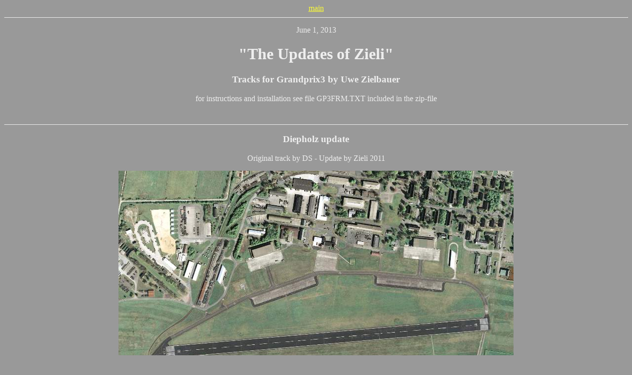

--- FILE ---
content_type: text/html
request_url: https://www.waa63.ch/racesim/zieliupdates/
body_size: 1119
content:
<!DOCTYPE HTML PUBLIC "-//W3C//DTD HTML 3.2//EN"><HTML><HEAD>	<META HTTP-EQUIV="Content-Type" CONTENT="text/html;CHARSET=iso-8859-1">	<META NAME="GENERATOR" Content="Symantec Visual Page Mac Evaluation Version 1.1.1">	<TITLE>Tracks for Grandprix3 by Zieli</TITLE></HEAD><BODY TEXT="#EEEEEE" BGCOLOR="#999999" LINK="#FFFF33" VLINK="#996633" ALINK="#FFFF99"><CENTER><A HREF="http://www.waa63.ch/racesim/index.html">main</A></CENTER><HR><P ALIGN="CENTER"><FONT COLOR="#EEEEEE">June 1, 2013</FONT></P><H1 ALIGN="CENTER"><FONT COLOR="#EEEEEE">&quot;The Updates of Zieli&quot;</FONT></H1><H3 ALIGN="CENTER"><FONT COLOR="#EEEEEE">Tracks for Grandprix3 by Uwe Zielbauer </FONT></H3><P ALIGN="CENTER">for instructions and installation see file GP3FRM.TXT included in the zip-file</P><BR><HR><H3 ALIGN="CENTER"><FONT COLOR="#EEEEEE">Diepholz update</FONT></H3><P ALIGN="CENTER">Original track by DS - Update by Zieli 2011 </A></P><P ALIGN="CENTER"><IMG SRC="diepholz.jpg" WIDTH="800" HEIGHT="600" ALIGN="BOTTOM" BORDER="0"></P><P ALIGN="CENTER">click to download the track: <A HREF="Diepholz_update.rar">Diepholz_update.rar</A> (about 2.9MB)</P><BR><HR><H3 ALIGN="CENTER"><FONT COLOR="#EEEEEE">Montlhery update</FONT></H3><P ALIGN="CENTER">Original track by DS - Update by Zieli 2011 </A></P><P ALIGN="CENTER"><IMG SRC="montlhery.jpg" WIDTH="800" HEIGHT="600" ALIGN="BOTTOM" BORDER="0"></P><P ALIGN="CENTER">click to download the track: <A HREF="Montlhery_update.rar">Montlhery_update.rar</A> (about 2.4MB)</P><BR><HR><H3 ALIGN="CENTER"><FONT COLOR="#EEEEEE">Reims update</FONT></H3><P ALIGN="CENTER">Original track by DS - Update by Zieli 2013 </A></P><P ALIGN="CENTER"><IMG SRC="reims.jpg" WIDTH="800" HEIGHT="600" ALIGN="BOTTOM" BORDER="0"></P><P ALIGN="CENTER">click to download the track: <A HREF="Reims_update.rar "> Reims_update.rar</A> (about 3.1MB)</P><BR><HR><H3 ALIGN="CENTER"><FONT COLOR="#EEEEEE">Autodrom Most update</FONT></H3><P ALIGN="CENTER"> Originally made for GP2 by Dieter C. Serowy - GP3 Conversion by Addie Walti 2001 - Update by Zieli 2011 </A></P><P ALIGN="CENTER"><IMG SRC="most.jpg" WIDTH="800" HEIGHT="600" ALIGN="BOTTOM" BORDER="0"></P><P ALIGN="CENTER">click to download the track: <A HREF="Most_update.rar ">Most_update.rar</A> (about 1.9MB)</P><BR><HR></P></CENTER><H2 ALIGN="CENTER"></H2><H2 ALIGN="CENTER">* Copyright / Permissions *</H2><P ALIGN="CENTER"><BR>This work may be freely copied and distributed, as long as it is not modified in<BR>any way, NO FEE IS CHARGED and this file is always included.<H2 ALIGN="CENTER">* Disclaimer *</H2><P ALIGN="CENTER"><BR>This circuit is provided &quot;as is&quot; without warranty of any kind, either expressed<BR>or implied. The author will not be held responsible for any losses incurred,<BR>either directly or indirectly by the use of this circuit.<BR><BR><BR>This is not a Microprose/Hasbro/Infogrames product.<BR>Grandprix 3 is copyright &copy; Geoff Crammond.</P><BR><HR><CENTER><A HREF="http://www.waa63.ch/racesim/index.html">main</A></CENTER></BODY></HTML>